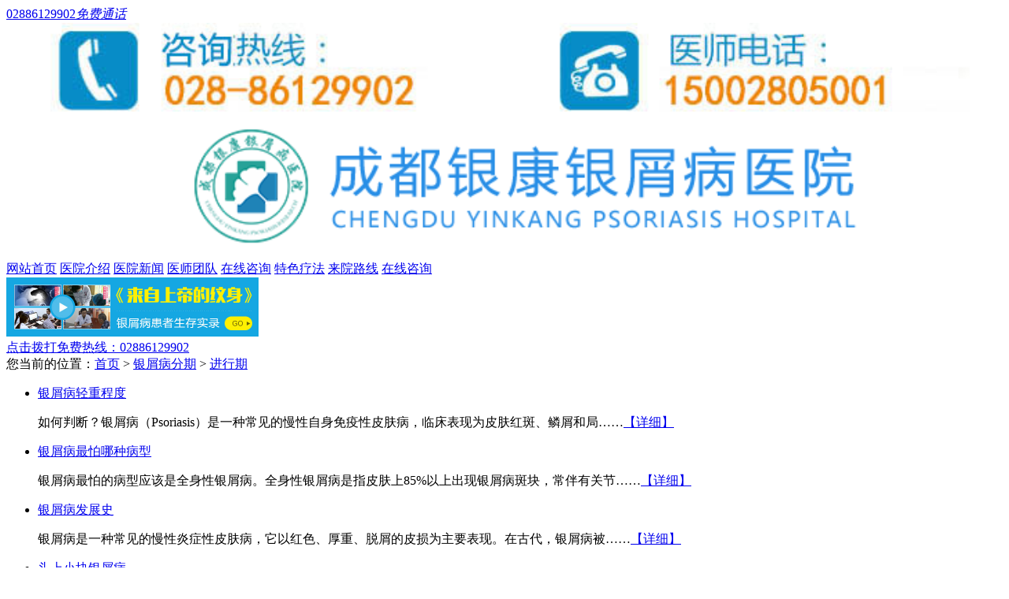

--- FILE ---
content_type: text/html
request_url: http://wap.bjroad.cn/jxq/
body_size: 5415
content:
<!DOCTYPE html>
<html>
<head>
<meta charset="gb2312" />
<meta http-equiv="Cache-Control" content="no-transform" />
<meta http-equiv="Cache-Control" content="no-siteapp" />
<meta name="applicable-device" content="mobile" />
<meta name="viewport" content="width=device-width,initial-scale=1.0,minimum-scale=1.0,maximum-scale=1.0,user-scalable=no"/>
<meta name="format-detection" content="telephone=no"/>
<meta name="apple-mobile-web-app-capable" content="yes"/>
<meta name="apple-mobile-web-app-status-bar-style" content="black">
<meta name="apple-touch-fullscreen" content="yes"/>
<meta name="full-screen" content="yes">
<meta name="x5-fullscreen" content="true">
<title>进行期牛皮癣的症状_进行期牛皮癣怎么治疗_成都银康银屑病医院</title>
<meta name="keywords" content="进行期牛皮癣的症状,进行期牛皮癣怎么治疗" />
<meta name="description" content="进行期牛皮癣的症状，进行期牛皮癣怎么治疗，成都银康银屑病医院网站进行期牛皮癣栏目为您提供牛皮癣症状、治疗、护理等等知识，大家有疑问，可以咨询我院专家。" />
<script type="text/javascript" src="/js/public.js"></script>
<link href="http://wap.bjroad.cn/css/wap.css" rel="stylesheet" type="text/css" />
</head>
<body>
<div class="top_first"> <a href="javascript:history.back();" class="left icon-undo"></a> <a href="/" class="right icon-home"></a> <a href="tel:02886129902" class="phone"><em class="left icon-tel"></em><span>02886129902</span><em class="right">免费通话</em></a> </div>
<div id="navtop" name="navtop">
  <div class="header fixed"> <a href="/swt.htm?p=youhua_topdianhua"><img src="/images/top-3.jpg" alt="" style="width:100%;height:auto;overflow:hidden;display: block; "></a> <a href="/swt.htm?p=_yh_henfu1" rel="nofollow"><img src="http://wap.bjroad.cn/images/logo.png" style="width:100%; height:auto;" /></a> </div>
  <div class="nav" style="display: block;">
    <div class="nav_c">
      <div class="menu fixed"> <a href="http://wap.bjroad.cn/" style="width:24%" title="成都银康银屑病医院附属银康医院">网站首页</a> <a href="http://wap.bjroad.cn/yyjj/" style="width:24%" title="医院介绍">医院介绍</a> <a href="http://wap.bjroad.cn/yyxw/" style="width:24%" title="医院新闻">医院新闻</a> <a href="http://wap.bjroad.cn/zjtd/" style="width:24%" class="l_none">医师团队</a> <a href="/swt.htm" style="width:24%" title="在线咨询">在线咨询</a> <a href="http://wap.bjroad.cn/lcjs/" style="width:24%" title="特色疗法">特色疗法</a> <a href="http://wap.bjroad.cn/lylx/" style="width:24%" title="来院路线">来院路线</a> <a href="http://wap.bjroad.cn/swt.htm" style="width:24%" class="l_none" title="在线咨询" target="_blank" rel="nofollow">在线咨询</a> </div>
    </div>
  </div>
  <a target="_blank" href="http://wap.bjroad.cn/swt.htm"><img width="320" height="auto" src="http://wap.bjroad.cn/images/advert1.jpg" class="advert"></a>
  <div class="index_zixun"><a href="tel:02886129902">点击拨打免费热线：02886129902</a></div>
  <div class="now">
    <div class="now_main">您当前的位置：<a href="/">首页</a>&nbsp;>&nbsp;<a href="/yxbfq/">银屑病分期</a>&nbsp;>&nbsp;<a href="/jxq/">进行期</a></div>
  </div>
  <div class="nlistcb">
    <ul class="listcb">
       <li><a href="http://wap.bjroad.cn/jxq/3025.html" title="银屑病轻重程度">银屑病轻重程度</a>
</li><p>如何判断？银屑病（Psoriasis）是一种常见的慢性自身免疫性皮肤病，临床表现为皮肤红斑、鳞屑和局……<a href="/jxq/3025.html" target=_blank >【详细】</a></p> <li><a href="http://wap.bjroad.cn/jxq/3004.html" title="银屑病最怕哪种病型">银屑病最怕哪种病型</a>
</li><p>银屑病最怕的病型应该是全身性银屑病。全身性银屑病是指皮肤上85%以上出现银屑病斑块，常伴有关节……<a href="/jxq/3004.html" target=_blank >【详细】</a></p> <li><a href="http://wap.bjroad.cn/jxq/2950.html" title="银屑病发展史">银屑病发展史</a>
</li><p>银屑病是一种常见的慢性炎症性皮肤病，它以红色、厚重、脱屑的皮损为主要表现。在古代，银屑病被……<a href="/jxq/2950.html" target=_blank >【详细】</a></p> <li><a href="http://wap.bjroad.cn/jxq/2934.html" title="头上小块银屑病">头上小块银屑病</a>
</li><p>头上小块银屑病是指银屑病在头部的出现，通常表现为头皮上赘皮的形成。这种情况是非常常见的，症……<a href="/jxq/2934.html" target=_blank >【详细】</a></p> <li><a href="http://wap.bjroad.cn/jxq/2899.html" title="银屑病感染吗">银屑病感染吗</a>
</li><p>银屑病不是由传染病原体引起的传染性疾病，因此不被视为感染或传染病。银屑病（Psoriasis）是一种……<a href="/jxq/2899.html" target=_blank >【详细】</a></p> <li><a href="http://wap.bjroad.cn/jxq/2887.html" title="银屑病为什么会长在乳房上">银屑病为什么会长在乳房上</a>
</li><p>银屑病为什么会长在乳房上银屑病是一种常见的、慢性发作的皮肤疾病，它的症状主要表现为皮肤出现……<a href="/jxq/2887.html" target=_blank >【详细】</a></p> <li><a href="http://wap.bjroad.cn/jxq/2880.html" title="银屑病药方">银屑病药方</a>
</li><p>银屑病药方银屑病是一种常见的皮肤病，主要表现为皮肤出现红斑、鳞屑和瘙痒等症状。目前没有特效……<a href="/jxq/2880.html" target=_blank >【详细】</a></p> <li><a href="http://wap.bjroad.cn/jxq/2876.html" title="银屑病与慢性扁桃体">银屑病与慢性扁桃体</a>
</li><p>银屑病与慢性扁桃体银屑病和慢性扁桃体两者看似不相关，然而仔细研究后会发现其实两者之间是有一……<a href="/jxq/2876.html" target=_blank >【详细】</a></p> <li><a href="http://wap.bjroad.cn/jxq/2861.html" title="银屑病头皮越干越好吗图片">银屑病头皮越干越好吗图片</a>
</li><p>银屑病头皮越干越好吗图片银屑病是一种影响皮肤和关节的慢性炎症性疾病，通常表现为皮肤表面出现……<a href="/jxq/2861.html" target=_blank >【详细】</a></p> <li><a href="http://wap.bjroad.cn/jxq/2846.html" title="银屑病皮损平了中间起疙瘩">银屑病皮损平了中间起疙瘩</a>
</li><p>银屑病皮损平了中间起疙瘩是什么原因？银屑病患者常常会观察自己的皮损情况，对于皮肤出现新的异……<a href="/jxq/2846.html" target=_blank >【详细】</a></p> <li><a href="http://wap.bjroad.cn/jxq/2818.html" title="银屑病一到下雨就痛痒">银屑病一到下雨就痛痒</a>
</li><p>对于银屑病患者来说，下雨天可能是最令人不舒服的时候之一。许多患者会发现，当下雨时，他们的皮……<a href="/jxq/2818.html" target=_blank >【详细】</a></p> <li><a href="http://wap.bjroad.cn/jxq/2782.html" title="大烟叶煮水治银屑病">大烟叶煮水治银屑病</a>
</li><p>银屑病是一种常见的皮肤疾病，其治疗方法主要涉及药物治疗、光疗和生物制剂等多种途径。在这其中……<a href="/jxq/2782.html" target=_blank >【详细】</a></p> <li><a href="http://wap.bjroad.cn/jxq/2779.html" title="银屑病能吃洋姜">银屑病能吃洋姜</a>
</li><p>银屑病能吃洋姜？洋姜中含有丰富的维生素c和维生素a，对银屑病患者的病情康复也很有好处。银屑病……<a href="/jxq/2779.html" target=_blank >【详细】</a></p> <li><a href="http://wap.bjroad.cn/jxq/2765.html" title="银屑病怎样是好转">银屑病怎样是好转</a>
</li><p>银屑病怎样是好转？银屑病的发病率是非常高的，而且这个疾病的治疗也是非常困难的，如果患了这个……<a href="/jxq/2765.html" target=_blank >【详细】</a></p> <li><a href="http://wap.bjroad.cn/jxq/2755.html" title="接触牛皮癣怎样消毒">接触牛皮癣怎样消毒</a>
</li><p>接触牛皮癣怎样消毒？牛皮癣是一种常见的慢性皮肤病，它的治愈率非常低，而且牛皮癣具有反复发作……<a href="/jxq/2755.html" target=_blank >【详细】</a></p> <li><a href="http://wap.bjroad.cn/jxq/2714.html" title="银屑病能吃梨膏吗">银屑病能吃梨膏吗</a>
</li><p>银屑病能吃梨膏吗？银屑病患者是不可以吃梨的，因为梨具有润肺止咳和消食止成都牛皮癣医院指出，……<a href="/jxq/2714.html" target=_blank >【详细】</a></p> <li><a href="http://wap.bjroad.cn/jxq/2704.html" title="急性牛皮癣应该怎么治疗">急性牛皮癣应该怎么治疗</a>
</li><p>急性牛皮癣应该怎么治疗？牛皮癣是我们生活中最为常见的一种皮肤疾病，牛皮癣的出现会给人们带来……<a href="/jxq/2704.html" target=_blank >【详细】</a></p> <li><a href="http://wap.bjroad.cn/jxq/2683.html" title="银屑病吃什么药效果快">银屑病吃什么药效果快</a>
</li><p>银屑病吃什么药效果快？银屑病是一种比较常见的皮肤性疾病，对人的皮肤健康和身心健康都会产生很……<a href="/jxq/2683.html" target=_blank >【详细】</a></p> <li><a href="http://wap.bjroad.cn/jxq/2677.html" title="银屑病和艾滋病的皮癣区别">银屑病和艾滋病的皮癣区别</a>
</li><p>银屑病和艾滋病的皮癣区别？1.风湿蕴藉皮肤脉络，经络气血运行受阻2.肝肾不足，脾失健运，湿邪蕴……<a href="/jxq/2677.html" target=_blank >【详细】</a></p> <li><a href="http://wap.bjroad.cn/jxq/2658.html" title="孩子点滴银屑病是每年都有吗">孩子点滴银屑病是每年都有吗</a>
</li><p>孩子点滴银屑病是每年都有吗？儿童银屑病患有很大一部分的原因是和遗传、感染、免疫力下降、内分……<a href="/jxq/2658.html" target=_blank >【详细】</a></p> <li><a href="http://wap.bjroad.cn/jxq/2631.html" title="儿童银屑病有终身不复发的吗">儿童银屑病有终身不复发的吗</a>
</li><p>儿童银屑病有终身不复发的吗？银屑病又叫牛皮癣，是一种常见的慢性炎症性皮肤病。该病病程较长，……<a href="/jxq/2631.html" target=_blank >【详细】</a></p> <li><a href="http://wap.bjroad.cn/jxq/2618.html" title="为什么银屑病到晚上就很痒">为什么银屑病到晚上就很痒</a>
</li><p>为什么银屑病到晚上就很痒？银屑病这种疾病发作的时候会出现瘙痒，这种瘙痒是一种常见的皮肤疾病……<a href="/jxq/2618.html" target=_blank >【详细】</a></p> <li><a href="http://wap.bjroad.cn/jxq/2589.html" title="关节炎型银屑病能引起其它病症吗？">关节炎型银屑病能引起其它病症吗？</a>
</li><p>关节炎型银屑病能引起其它病症吗？牛皮癣是一种很难治疗的皮肤病，这种疾病在治疗上比较复杂，而……<a href="/jxq/2589.html" target=_blank >【详细】</a></p> <li><a href="http://wap.bjroad.cn/jxq/2582.html" title="头部牛皮肤癣用什么药膏最好">头部牛皮肤癣用什么药膏最好</a>
</li><p>头部牛皮肤癣用什么药膏最好？头部牛皮癣属于常见的一种，它的发生会给患者的外观带来很大的影响……<a href="/jxq/2582.html" target=_blank >【详细】</a></p> <li><a href="http://wap.bjroad.cn/jxq/2556.html" title="看牛皮癣的权威医院">看牛皮癣的权威医院</a>
</li><p>看牛皮癣的权威医院？牛皮癣是生活中常见的皮肤病，患病后会给患者造成极大的伤害，生活中应及时……<a href="/jxq/2556.html" target=_blank >【详细】</a></p>
    </ul>
    <div class="cbpic fixed"><a class="cbpic_a" href="http://wpa.qq.com/msgrd?v=3&amp;uin=1144000342&amp;site=qq&amp;menu=yes" rel="nofollow" target="_blank"></a><a class="cbpic_b" href="tel:02886129902"></a><a class="cbpic_c" href="/swt.htm"  target="_blank"></a></div>
    <div  class="perlist">页次：1/2&nbsp;每页25&nbsp;总数48&nbsp;&nbsp;&nbsp;&nbsp;首页&nbsp;&nbsp;上一页&nbsp;&nbsp;<a href='/jxq/index_2.html'>下一页</a>&nbsp;&nbsp;<a href='/jxq/index_2.html'>尾页</a>&nbsp;&nbsp;&nbsp;&nbsp;转到:<select name=select onchange="self.location.href=this.options[this.selectedIndex].value"><option value='/jxq/index.html' selected>第 1 页</option><option value='/jxq/index_2.html'>第 2 页</option></select> </div>
  </div>
  <div class="index_zixun"><a href="tel:02886129902">点击拨打免费热线：02886129902</a></div>
  <div style="height:auto; max-width: 380px; margin: 0 auto;"> 
    <script language="JavaScript">
function validate_required(field,alerttxt)
{
with (field)
  {
  if (value==null||value=="")
    {alert(alerttxt);return false}
  else {return true}
  }
}

function validate_form(thisform)
{
with (thisform)
  {
  if (validate_required(tel,"您必须填写电话，方便询问病情")==false)
    {tel.focus();return false}
  }
}
</script>
    <form  enctype="multipart/form-data" class="form1" name="feedback"  method="post"  action="http://wap.5aoffice.cn/e/enews/index.php" target="id_iframe" onsubmit="return validate_form(this)">
      <input name="bid" type="hidden" value="1">
      <input name='enews' type='hidden' value='AddFeedback'>
      <div class="nr"> <img style="width:100%" src="/images/yuyueb.jpg">
        <div class="jiange"></div>
        <div class="nr_n1">
          <p>1.您是否已到医院确诊？</p>
          <div class="nr_n1_dx">
            <p>
              <label>
                <input type="radio" id="daozheng" value="是" name="daozheng">
                <span>是</span></label>
              <label>
                <input type="radio" id="daozheng" value="不是" name="daozheng">
                <span>还没有</span></label>
            </p>
          </div>
        </div>
        <div class="nr_n1">
          <p>2.是否服用抗癣药物？</p>
          <div class="nr_n1_dx">
            <p>
              <label>
                <input type="radio" id="fuyao" value="是" name="fuyao">
                <span>是</span></label>
              <label>
                <input type="radio" id="fuyao" value="没有" name="fuyao">
                <span>没有</span></label>
            </p>
          </div>
        </div>
        <div class="nr_n1">
          <p>3.患病时间有多久？</p>
          <div class="nr_n1_dx">
            <p>
              <label>
                <input type="radio" id="bingtime" value="刚发现" name="bingtime">
                <span>刚发现</span></label>
              <label>
                <input type="radio" id="bingtime" value="半年内" name="bingtime">
                <span>半年内</span></label>
              <label>
                <input type="radio" id="bingtime" value="一年以上" name="bingtime">
                <span>1年以上</span></label>
            </p>
          </div>
        </div>
        <div class="nr_n1">
          <p>4.是否有家族遗传史？</p>
          <div class="nr_n1_dx">
            <p>
              <label>
                <input type="radio" id="yichuan" value="有" name="yichuan">
                <span>有</span></label>
              <label>
                <input type="radio" id="yichuan" value="没有" name="yichuan">
                <span>没有</span></label>
            </p>
          </div>
        </div>
        <div class="nr_n2">
          <div class="nr_n2_d1">
            <p>姓名：</p>
            <input type="text" class="name" id="name" name="name">
          </div>
          <div class="nr_n2_d2">
            <p>性别：</p>
            <span>
            <label>
              <input type="radio" style="margin-top: 17px;" id="sex" value="男" name="sex">
              男</label>
            <label>
              <input type="radio" style="margin-top: 17px;" id="sex" value="女" name="sex">
              女</label>
            </span> </div>
          <div style="height:0;overflow:hidden;" class="nr_n2_d3">
            <p>今天日期：</p>
            <input readonly value="" id="date" name="date">
            <script type="text/javascript"> 
/*本段函数控制小时、分钟、秒数的双位表示*/ 
function checkTime(i) { 
if (i<10) 
{i="0"+i} 
return i 
} 
</script> 
            <script type="text/javascript"> 
var d = new Date() //新建一个Date对象 
var year = d.getFullYear() //获取年份 
var month = d.getMonth()+1 //获取月份 
var day = d.getDate() //获取日期 
var hour = d.getHours() //获取小时 
var min = d.getMinutes() //获取分钟 
var sec = d.getSeconds() //获取秒数 

document.getElementById("date").value=year+"-"+month+"-"+day;
</script> 
          </div>
          <div class="nr_n2_d1">
            <p>联系方式：</p>
            <input type="text" maxlength="tel" id="call" name="tel">
          </div>
          <div class="anniu1">
            <input type="image" src="/images/sub.gif" width="144" height="32" name="submit">
          </div>
          <div class="wxts">
            <p><strong>温馨提示：</strong>您所填的信息我们将及时反馈给医生诊断，您的个人信息我们承诺绝对保密！</p>
          </div>
        </div>
      </div>
      <input type="text" id="webname" value="http://wap.bjroad.cn/" name="webname" style="display:none;">
    </form>
    <iframe id="id_iframe" name="id_iframe" style="display:none;"></iframe>
  </div>
  <style>
.bwj_yl{max-width:320px;width:100%; margin:0 auto; overflow:hidden;}
.bwj_yl p{ width100%; height:auto;}
.bwj_yl a{ color:#1e1e1e; float:left; margin-right:5px; font-size:12px; line-height:24px;}
</style>
  <div class="footernews">
    <div class="foot_bottom"> <a href="#top">回顶部</a>| <a href="http://wap.bjroad.cn/">回首页</a>|<a href="http://wap.bjroad.cn/lylx/">来院路线</a>|<a href="http://wap.bjroad.cn/swt.htm"  target="_blank">联系我们</a> </div>
    <p>来院路线：成都市青羊区锦里中路18号（彩虹桥附近，原邮电宾馆）</p>
    <p>咨询热线：02886129902</p>
    <p>医院电话：028-86129902</p>
  </div>
</div>
<div class="index_zixun"><a href="tel:02886129902">点击拨打免费热线：02886129902</a></div>
<script type="text/javascript" src="/js/qqhs.js"></script>
<script type="text/javascript" src="http://wap.bjroad.cn/js/swt.js"></script>
</body>
</html>